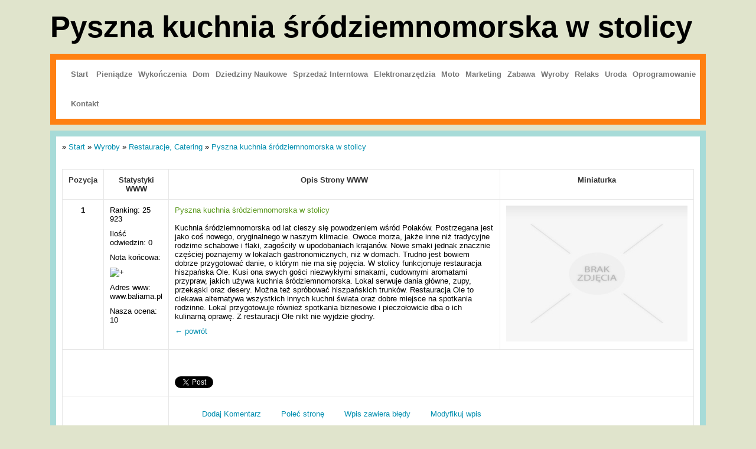

--- FILE ---
content_type: text/html; charset=utf8
request_url: http://www.baliama.pl/wyroby/restauracje-catering/pyszna-kuchnia-srodziemnomorska-w-stolicy
body_size: 5838
content:
<!DOCTYPE HTML>
<html>
  <head>
    <title>Pyszna kuchnia śródziemnomorska w stolicy - Baliama</title>
    <meta charset="utf-8" />
    <meta name="google-site-verification" content="_tpl6JqgO2Zakiwsgzk1yMITb6PC0rAGsxIZelAYpxE" />
    <base href="http://www.baliama.pl" />
    <link rel="stylesheet" type="text/css" href="/css/style.css" media="all" />
    <link rel="stylesheet" type="text/css" href="/css/table.css" media="all" />
	<link rel="stylesheet" type="text/css" href="/css/bootstrap.min.css" media="all" />
	<script src="/js/jquery.js" type="text/javascript"></script>
	<script src="/js/bootstrap.min.js" type="text/javascript"></script>
    <meta name="google-site-verification" content="_tpl6JqgO2Zakiwsgzk1yMITb6PC0rAGsxIZelAYpxE" />


</head>
<body>
    <div id="wrap">
        <div id="header">
            <h1 id="logo-text">Pyszna kuchnia śródziemnomorska w stolicy</h1>
        </div>

        <div id="menu"> 
            <ul>
                <li><a href="/">Start</a></li>
             <li class="dropdown"><a href="/pieniadze" title="Pieniądze">Pieniądze</a><ul><li><a href="/pieniadze/biura-rachunkowe" title="Biura Rachunkowe">Biura Rachunkowe</a></li><li><a href="/pieniadze/doradztwo" title="Doradztwo">Doradztwo</a></li><li><a href="/pieniadze/drukarnie" title="Drukarnie">Drukarnie</a></li><li><a href="/pieniadze/handel" title="Handel">Handel</a></li><li><a href="/pieniadze/hurtownie" title="Hurtownie">Hurtownie</a></li><li><a href="/pieniadze/kredyty-leasing" title="Kredyty, Leasing">Kredyty, Leasing</a></li><li><a href="/pieniadze/oferty-pracy" title="Oferty Pracy">Oferty Pracy</a></li><li><a href="/pieniadze/ubezpieczenia" title="Ubezpieczenia">Ubezpieczenia</a></li><li><a href="/pieniadze/ekologia" title="Ekologia">Ekologia</a></li><li><a href="/pieniadze/banki-przelewy-waluty-kantory" title="Banki, Przelewy, Waluty, Kantory">Banki, Przelewy, Waluty, Kantory</a></li></ul></li><li class="dropdown"><a href="/wykonczenia" title="Wykończenia">Wykończenia</a><ul><li><a href="/wykonczenia/projektowanie" title="Projektowanie">Projektowanie</a></li><li><a href="/wykonczenia/remonty-elektryk-hydraulik" title="Remonty, Elektryk, Hydraulik">Remonty, Elektryk, Hydraulik</a></li><li><a href="/wykonczenia/materialy-budowlane" title="Materiały Budowlane">Materiały Budowlane</a></li></ul></li><li class="dropdown"><a href="/dom" title="Dom">Dom</a><ul><li><a href="/dom/drzwi-i-okna" title="Drzwi i Okna">Drzwi i Okna</a></li><li><a href="/dom/klimatyzacja-i-wentylacja" title="Klimatyzacja i Wentylacja">Klimatyzacja i Wentylacja</a></li><li><a href="/dom/nieruchomosci-dzialki" title="Nieruchomości, Działki">Nieruchomości, Działki</a></li><li><a href="/dom/domy-mieszkania" title="Domy, Mieszkania">Domy, Mieszkania</a></li></ul></li><li class="dropdown"><a href="/dziedziny-naukowe" title="Dziedziny Naukowe">Dziedziny Naukowe</a><ul><li><a href="/dziedziny-naukowe/placowki-edukacyjne" title="Placówki Edukacyjne">Placówki Edukacyjne</a></li><li><a href="/dziedziny-naukowe/kursy-jezykowe" title="Kursy Językowe">Kursy Językowe</a></li><li><a href="/dziedziny-naukowe/konferencje-sale-szkoleniowe" title="Konferencje, Sale Szkoleniowe">Konferencje, Sale Szkoleniowe</a></li><li><a href="/dziedziny-naukowe/kursy-i-szkolenia" title="Kursy i Szkolenia">Kursy i Szkolenia</a></li><li><a href="/dziedziny-naukowe/tlumaczenia" title="Tłumaczenia">Tłumaczenia</a></li><li><a href="/dziedziny-naukowe/ksiazki-czasopisma" title="Książki, Czasopisma">Książki, Czasopisma</a></li></ul></li><li class="dropdown"><a href="/sprzedaz-interntowa" title="Sprzedaż Interntowa">Sprzedaż Interntowa</a><ul><li><a href="/sprzedaz-interntowa/bizuteria" title="Biżuteria">Biżuteria</a></li><li><a href="/sprzedaz-interntowa/dla-dzieci" title="Dla Dzieci">Dla Dzieci</a></li><li><a href="/sprzedaz-interntowa/meble" title="Meble">Meble</a></li><li><a href="/sprzedaz-interntowa/wyposazenie-wnetrz" title="Wyposażenie Wnętrz">Wyposażenie Wnętrz</a></li><li><a href="/sprzedaz-interntowa/wyposazenie-lazienki" title="Wyposażenie Łazienki">Wyposażenie Łazienki</a></li><li><a href="/sprzedaz-interntowa/odziez" title="Odzież">Odzież</a></li><li><a href="/sprzedaz-interntowa/sport" title="Sport">Sport</a></li><li><a href="/sprzedaz-interntowa/elektronika-rtv-agd" title="Elektronika, RTV, AGD">Elektronika, RTV, AGD</a></li><li><a href="/sprzedaz-interntowa/art-dla-zwierzat" title="Art. Dla Zwierząt">Art. Dla Zwierząt</a></li><li><a href="/sprzedaz-interntowa/ogrod-rosliny" title="Ogród, Rośliny">Ogród, Rośliny</a></li><li><a href="/sprzedaz-interntowa/chemia" title="Chemia">Chemia</a></li><li><a href="/sprzedaz-interntowa/art-spozywcze" title="Art. Spożywcze">Art. Spożywcze</a></li><li><a href="/sprzedaz-interntowa/materialy-eksploatacyjne" title="Materiały Eksploatacyjne">Materiały Eksploatacyjne</a></li><li><a href="/sprzedaz-interntowa/inne-sklepy" title="Inne Sklepy">Inne Sklepy</a></li></ul></li><li class="dropdown"><a href="/elektronarzedzia" title="Elektronarzędzia">Elektronarzędzia</a><ul><li><a href="/elektronarzedzia/maszyny" title="Maszyny">Maszyny</a></li><li><a href="/elektronarzedzia/narzedzia" title="Narzędzia">Narzędzia</a></li><li><a href="/elektronarzedzia/przemysl-metalowy" title="Przemysł Metalowy">Przemysł Metalowy</a></li></ul></li><li class="dropdown"><a href="/moto" title="Moto">Moto</a><ul><li><a href="/moto/transport" title="Transport">Transport</a></li><li><a href="/moto/czesci-samochodowe" title="Części Samochodowe">Części Samochodowe</a></li><li><a href="/moto/wynajem" title="Wynajem">Wynajem</a></li><li><a href="/moto/uslugi-motoryzacyjne" title="Usługi Motoryzacyjne">Usługi Motoryzacyjne</a></li><li><a href="/moto/salony-komisy" title="Salony, Komisy">Salony, Komisy</a></li></ul></li><li class="dropdown"><a href="/marketing" title="Marketing">Marketing</a><ul><li><a href="/marketing/agencje-reklamowe" title="Agencje Reklamowe">Agencje Reklamowe</a></li><li><a href="/marketing/materialy-reklamowe" title="Materiały Reklamowe">Materiały Reklamowe</a></li><li><a href="/marketing/inne-agencje" title="Inne Agencje">Inne Agencje</a></li></ul></li><li class="dropdown"><a href="/zabawa" title="Zabawa">Zabawa</a><ul><li><a href="/zabawa/hobby" title="Hobby">Hobby</a></li><li><a href="/zabawa/zajecia-sportowe-i-rekreacyjne" title="Zajęcia Sportowe i Rekreacyjne">Zajęcia Sportowe i Rekreacyjne</a></li></ul></li><li class="dropdown"><a href="/wyroby" title="Wyroby">Wyroby</a><ul><li><a href="/wyroby/informatyczne" title="Informatyczne">Informatyczne</a></li><li><a href="/wyroby/restauracje-catering" title="Restauracje, Catering">Restauracje, Catering</a></li><li><a href="/wyroby/fotografia" title="Fotografia">Fotografia</a></li><li><a href="/wyroby/adwokaci-porady-prawne" title="Adwokaci, Porady Prawne">Adwokaci, Porady Prawne</a></li><li><a href="/wyroby/slub-i-wesele" title="Ślub i Wesele">Ślub i Wesele</a></li><li><a href="/wyroby/weterynaryjne-hodowla-zwierzat" title="Weterynaryjne, Hodowla Zwierząt">Weterynaryjne, Hodowla Zwierząt</a></li><li><a href="/wyroby/sprzatanie-porzadkowanie" title="Sprzątanie, Porządkowanie">Sprzątanie, Porządkowanie</a></li><li><a href="/wyroby/serwis" title="Serwis">Serwis</a></li><li><a href="/wyroby/opieka" title="Opieka">Opieka</a></li><li><a href="/wyroby/inne-uslugi" title="Inne Usługi">Inne Usługi</a></li></ul></li><li class="dropdown"><a href="/relaks" title="Relaks">Relaks</a><ul><li><a href="/relaks/hotele-i-noclegi" title="Hotele i Noclegi">Hotele i Noclegi</a></li><li><a href="/relaks/podroze" title="Podróże">Podróże</a></li><li><a href="/relaks/wypoczynek" title="Wypoczynek">Wypoczynek</a></li></ul></li><li class="dropdown"><a href="/uroda" title="Uroda">Uroda</a><ul><li><a href="/uroda/dietetyka-odchudzanie" title="Dietetyka, Odchudzanie">Dietetyka, Odchudzanie</a></li><li><a href="/uroda/kosmetyki" title="Kosmetyki">Kosmetyki</a></li><li><a href="/uroda/leczenie" title="Leczenie">Leczenie</a></li><li><a href="/uroda/salony-kosmetyczne" title="Salony Kosmetyczne">Salony Kosmetyczne</a></li><li><a href="/uroda/sprzet-medyczny" title="Sprzęt Medyczny">Sprzęt Medyczny</a></li></ul></li><li class="dropdown"><a href="/oprogramowanie" title="Oprogramowanie">Oprogramowanie</a><ul><li><a href="/oprogramowanie/oprogramowanie" title="Oprogramowanie">Oprogramowanie</a></li><li><a href="/oprogramowanie/strony-internetowe" title="Strony Internetowe">Strony Internetowe</a></li></ul></li><li><a href="/kontakt">Kontakt</a></li>
            </ul>
        </div>

        <div id="content">
            <div class="left">
		<div class="breadcrumb">&raquo; <a href="/">Start</a> &raquo; <a href="/wyroby">Wyroby</a> &raquo; <a href="/wyroby/restauracje-catering">Restauracje, Catering</a> &raquo; <a href="/wyroby/restauracje-catering/pyszna-kuchnia-srodziemnomorska-w-stolicy">Pyszna kuchnia śródziemnomorska w stolicy</a></div>
                
                    <table class="results">
                        <tr class="first-row">
                            <th class="first"><strong>Pozycja</strong></th>
                            <th><strong>Statystyki WWW</strong></th>
                            <th><strong>Opis Strony WWW</strong></th>
                            <th><strong>Miniaturka</strong></th>
                        </tr>			
                        <tr>
    <td class="td1 position">1</td>
    <td class="stats">
        <div class="info">
            <p>Ranking: 25 923</p>
            <p>Ilość odwiedzin: 0</p>
            <p>Nota końcowa:</p><p> <img src="images/ocena.jpg" alt="+"></p>
        </div>

        <p>Adres www: www.baliama.pl</p>
        <div class="rating">
            <p>Nasza ocena: 10</p>
        </div>
    </td>
    <td class="td1">
        <div class="title">
            Pyszna kuchnia śródziemnomorska w stolicy
        </div>
        <p>Kuchnia śródziemnomorska od lat cieszy się powodzeniem wśród Polaków. Postrzegana jest jako coś nowego, oryginalnego w naszym klimacie. Owoce morza, jakże inne niż tradycyjne rodzime schabowe i flaki, zagościły w upodobaniach krajanów. Nowe smaki jednak znacznie częściej poznajemy w lokalach gastronomicznych, niż w domach. Trudno jest bowiem dobrze przygotować danie, o którym nie ma się pojęcia. W stolicy funkcjonuje restauracja hiszpańska Ole. Kusi ona swych gości niezwykłymi smakami, cudownymi aromatami przypraw, jakich używa kuchnia śródziemnomorska. Lokal serwuje dania główne, zupy, przekąski oraz desery. Można też spróbować hiszpańskich trunków. Restauracja Ole to ciekawa alternatywa wszystkich innych kuchni świata oraz dobre miejsce na spotkania rodzinne. Lokal przygotowuje również spotkania biznesowe i pieczołowicie dba o ich kulinarną oprawę. Z restauracji Ole nikt nie wyjdzie głodny.</p>
        <div class="articleBack">
            <a href="javascript:history.go(-1);">&larr; powrót</a>
        </div>
    </td>
    <td class="td1 thumb"><img src="img_www/none.jpg" alt="brak zdjęcia" /></td>
    
</tr>
<tr>
<td colspan="2"></td>
<td colspan="2">
<div class="social">
<script>
    (function (d, s, id) {
        var js, fjs = d.getElementsByTagName(s)[0];
        if (d.getElementById(id)) {
            return;
        }
        js = d.createElement(s);
        js.id = id;
        js.src = "//connect.facebook.net/pl_PL/all.js#xfbml=1";
        fjs.parentNode.insertBefore(js, fjs);
    }(document, 'script', 'facebook-jssdk'));
</script>

<div class="fb-like" data-href="http://www.baliama.pl/wyroby/restauracje-catering/pyszna-kuchnia-srodziemnomorska-w-stolicy" data-send="true" data-width="450" data-show-faces="false" data-font="lucida grande" style="margin:10px 0 10px 0;display:block"></div>

<a rel="nofollow" href="https://twitter.com/share" class="twitter-share-button" data-count="none" data-via="vedutapl">Tweet</a>
<script type="text/javascript" src="//platform.twitter.com/widgets.js"></script>
</div>
</td>
</tr>
<tr>
<td colspan="2"></td>
<td colspan="2">
<div class="social">
<ul class="nav nav-tabs" role="tablist">
    <li><a href="#1zakladka" role="tab" data-toggle="tab">Dodaj Komentarz</a></li>
    <li><a href="#2zakladka" role="tab" data-toggle="tab">Poleć stronę</a></li>
    <li><a href="#3zakladka" role="tab" data-toggle="tab">Wpis zawiera błędy</a></li>
    <li><a href="#4zakladka" role="tab" data-toggle="tab">Modyfikuj wpis</a></li>
</ul>

<div class="tab-content">

    <div class="tab-pane" id="1zakladka">
        <h4>Dodaj Komentarz</h4>
        <form action="" method="post">
            <p>
                <label for="login">Login</label>
                <input name="login" id="login" placeholder="Imię / Login" pattern="[a-zA-Z0-9]{3,}" required="" type="text">
                <label for="email">E-Mail</label>
                <input name="email" id="email" placeholder="E-Mail" pattern="[a-z0-9._%+-]+@[a-z0-9.-]+\.[a-z]{2,4}$" required="" type="email">
            </p>
            <p>
                <label for="message">Komentarz</label><br>
                <textarea rows="10" cols="80" name="message" id="message" placeholder="Twój Komentarz" required=""></textarea>
            </p>
            <input name="submit" value="Wyślij" type="submit"> <input value="Wyczyść" type="reset">
        </form>
    </div>

    
    <div class="tab-pane" id="2zakladka">
        <h4>Poleć stronę</h4>
        <form action="" method="post">
            <p>
                <label for="login">Imię</label>
                <input name="imie" id="imie" placeholder="Imię" pattern="[a-zA-Z0-9]{3,}" required="" type="text">
                <label for="email">E-Mail znajomego</label>
                <input name="email" id="email" placeholder="E-Mail" pattern="[a-z0-9._%+-]+@[a-z0-9.-]+\.[a-z]{2,4}$" required="" type="email">
            </p>
            <p>
                <label for="www">Polecana strona</label>
                <input name="www" id="www" type="www" value="http://www.baliama.pl/wyroby/restauracje-catering/pyszna-kuchnia-srodziemnomorska-w-stolicy" style="width:350px">
            </p>    
            <input name="submit" value="Poleć stronę" type="submit">
        </form>
    </div>
    


    <div class="tab-pane" id="3zakladka">
        <h4>Wpis zawiera błędy</h4>
        <form action="" method="post">
            <p>  
                <label>Określ problem</label><br>
                <input type="radio" name="type" value="1" checked="checked" />Strona nie działa<br />
                <input type="radio" name="type" value="2" />Domane jest przekierowana<br />
                <input type="radio" name="type" value="3" />Serwer nie odpowiada<br />
                <input type="radio" name="type" value="4" />Błąd 404<br />
                <input type="radio" name="type" value="5" />Na docelowej stronie są inne dane<br />
                <input type="radio" name="type" value="0" />Inny ...
            </p>  
            <p>
                <label for="www">Zgłaszana strona</label>
                <input name="www" id="www" type="www" value="http://www.baliama.pl/wyroby/restauracje-catering/pyszna-kuchnia-srodziemnomorska-w-stolicy" style="width:350px">
            </p>   
            <p>
                <label for="login">Imię</label>
                <input name="imie" id="imie" placeholder="Imię" pattern="[a-zA-Z0-9]{3,}" required="" type="text">
                <label for="email">E-Mail</label>
                <input name="email" id="email" placeholder="E-Mail" pattern="[a-z0-9._%+-]+@[a-z0-9.-]+\.[a-z]{2,4}$" required="" type="email">
            </p>   
            <input name="submit" value="Zgłoś problem" type="submit">
        </form>
    </div>


    <div class="tab-pane" id="4zakladka">
        <h4>Logowanie</h4>
        <form action="" method="post"> 
            <p>
                <label for="login">Login</label>
                <input name="login" id="login" placeholder="Login" pattern="[a-zA-Z0-9]{3,}" required="" type="text">
                <label for="haslo">Hasło</label>
                <input name="haslo" id="haslo" placeholder="Hasło" pattern="[a-zA-Z0-9]{3,}" required="" type="password">
            </p>   
            <input name="submit" value="Zaloguj" type="submit">
        </form>
    </div>
</div></div>
</td>
</tr>
<tr>
<td colspan="4">
<h3 class="random">Zobacz także:</h3>
<div class="similarArticles"><div>
					<h5><a href="/wyroby/slub-i-wesele/profesjonalna-organizacja-kazdej-imprezy">Profesjonalna organizacja każdej imprezy</a></h5> <img src="/img_www/vesna_pl.jpg" alt="Profesjonalna organizacja każdej imprezy" /><p>VESNA to po prostu synonim udanej imprezy! Nasza firma zajmuje się organizowaniem różnego rodzaju imprez i przyjęć dla Klientów w każdym wieku. Organizujemy przyjęcia urodzinowe dla dzieci, im...</p></div><div>
					<h5><a href="/wyroby/fotografia/profesjonalny-kamerzysta-oferta-z-poznania">Profesjonalny kamerzysta - oferta z Poznania</a></h5> <img src="/img_www/none.jpg" alt="Profesjonalny kamerzysta - oferta z Poznania" /><p>Interesuje Cię profesjonalny, doświadczony kamerzysta (Poznań) na ślub czy wesele? Szukasz kogoś z pasją, kto idealnie uchwyci ważne chwile ze ślubu i wesela? Chciałbyś mieć piękną pamią...</p></div><div>
					<h5><a href="/wyroby/inne-uslugi/gdzie-i-dlaczego-warto-jest-zaopatrzyc-sie-w-systemy-rozsaczajace">Gdzie i dlaczego warto jest zaopatrzyć się w systemy rozsączające</a></h5> <img src="/img_www/centroplast_com_pl.jpg" alt="Gdzie i dlaczego warto jest zaopatrzyć się w systemy rozsączające" /><p>Systemy rozsączające umożliwiają na uzyskanie wody w takiej formie, aby występowała ona bez obecności osadu. Jest to coraz częsty sposób pozyskiwania wody, z tego względu, że charakteryzuje...</p></div><div>
					<h5><a href="/wyroby/inne-uslugi/potrzebne-pranie-pierza-neopralnia-sie-tym-zajmie">Potrzebne pranie pierza? Neopralnia się tym zajmie</a></h5> <img src="/img_www/none.jpg" alt="Potrzebne pranie pierza? Neopralnia się tym zajmie" /><p>Pranie pierza Warszawa - to jedna ze specjalizacji naszej firmy. Jest to jedna z bardziej wymagających i precyzyjnych procesów prania chemicznego, dlatego nie każda pralnia się tego podejmuje. Fir...</p></div><div>
					<h5><a href="/wyroby/restauracje-catering/pyszna-kuchnia-srodziemnomorska-w-stolicy">Pyszna kuchnia śródziemnomorska w stolicy</a></h5> <img src="/img_www/none.jpg" alt="Pyszna kuchnia śródziemnomorska w stolicy" /><p>Kuchnia śródziemnomorska od lat cieszy się powodzeniem wśród Polaków. Postrzegana jest jako coś nowego, oryginalnego w naszym klimacie. Owoce morza, jakże inne niż tradycyjne rodzime schabowe...</p></div></div>
</td>
</tr>

                    </table>
                

		<div class="random">
		<h3>Losowe artykuły:</h3>
		<ul><li><a href="/wyroby/inne-uslugi/jak-latwo-filtrowac czysta-wode-do-picia-" title="Jak łatwo filtrować czystą wodę do picia?">Jak łatwo filtrować czystą wodę do picia?</a></li><li><a href="/wyroby/inne-uslugi/zaluzja-drewniana-poznan-" title="Żaluzja drewniana Poznań ">Żaluzja drewniana Poznań </a></li><li><a href="/wyroby/inne-uslugi/nabedziemy-wspanialy-przedmiot-wlasnie-dzis" title="Nabędziemy wspaniały przedmiot właśnie dziś">Nabędziemy wspaniały przedmiot właśnie dziś</a></li><li><a href="/wyroby/informatyczne/jak-zwiekszyc-open-rate-dla-swoich-wiadomosci" title="Jak zwiększyć open rate dla swoich wiadomości">Jak zwiększyć open rate dla swoich wiadomości</a></li><li><a href="/wyroby/inne-uslugi/nowoczesne-pustaki-do-ogrodzenia" title="Nowoczesne pustaki do ogrodzenia">Nowoczesne pustaki do ogrodzenia</a></li></ul>
	
		</div>

		<div class="latest">
				<h3>Ostatnie artykuły:</h3>
		<li><a href="/elektronarzedzia/przemysl-metalowy/usluga-obrobki-powierzchni-metalu-" title="Usługa obróbki powierzchni metalu.">Usługa obróbki powierzchni metalu.</a></li><li><a href="/sprzedaz-interntowa/inne-sklepy/-eleganckie-akcesoria-do-mebli-" title="**Eleganckie akcesoria do mebli**">**Eleganckie akcesoria do mebli**</a></li><li><a href="/wyroby/inne-uslugi/optymalne-rozwiazanie-dla-przeprowadzenia-kominow" title="Optymalne rozwiązanie dla przeprowadzenia kominów">Optymalne rozwiązanie dla przeprowadzenia kominów</a></li><li><a href="/sprzedaz-interntowa/inne-sklepy/poszewki-eleganckie-na-zamek" title="Poszewki eleganckie na zamek">Poszewki eleganckie na zamek</a></li><li><a href="/dom/nieruchomosci-dzialki/koszty-zycia-w-bialymstoku" title="Koszty życia w Białymstoku">Koszty życia w Białymstoku</a></li><li><a href="/elektronarzedzia/maszyny/sprawna-pompa-do-silnika-deutz" title="Sprawna pompa do silnika deutz">Sprawna pompa do silnika deutz</a></li>

		</div>
            </div>
        </div>

        <div id="footer">
            <p>&copy;2013 www.baliama.pl</p> 
        </div>
    </div>    
</body>
</html>


--- FILE ---
content_type: text/css
request_url: http://www.baliama.pl/css/style.css
body_size: 1018
content:
* { padding:0; margin:0;}

body { font-family: arial, sans-serif; font-size: 13px; background: #e0e4cc; margin: 0; padding: 0;}

a { color: #008EAF; text-decoration: none;}
a:hover { text-decoration: underline; }
h1, h2, h3, h4, h5 { margin: 5px 0 15px 0; font-weight: 100; padding: 0; border-bottom: 2px dotted #bcbcbc; }
ul { margin: 0 0 20px 30px; list-style-type: square; }
ol { margin: 0 0 20px 30px; list-style-type: decimal; }
blockquote { background: #eee; border-left: 5px solid #bcbcbc; padding: 10px; margin: 0 0 20px 0; }
blockquote p { margin: 0; padding: 0; }
p { padding: 0 0 20px 0; }
table { margin: 0 0 20px 0; text-align: left; width: 100%; }
td, th { padding: 5px; border: 1px solid #e7e7e7; }
th { color: #323232; }

#wrap { width: 1110px; margin: 20px auto;}

#header {font-family: tahoma, arial, sans-serif; padding: 0 0 20px 0;}
#header h1 { margin: 0; font-weight: bold; font-size: 51px; border: none; line-height: 1; background: none;}
#header h1 a { text-decoration: none; color: #FFA24F; }
#header h1 a:hover { text-decoration: none; }
#header h2 { background: none; border: none; margin: 0; color: #575757; font-weight: normal; font-size: 21px; }

#menu { background-color:#fff; border:10px solid #ff8012; line-height: 50px; font-weight: bold;}
#menu ul { list-style-type: none; margin: 0; padding-left: 20px;}
#menu ul li { display: inline-block; }
#menu ul li a { display: block; padding: 0 5px 0 5px; text-decoration: none; color: #757575;}
#menu ul li a:hover { color: #000;}

#content { background: #fff; margin-top: 10px;  border-right: 10px solid #a7dbd8; border-bottom: 10px solid #A7DBD8; border-left: 10px solid #A7DBD8;}

.left { border-top: 10px solid #A7DBD8; padding: 10px;}

#footer { background-color:#fff; border:10px solid #64c7da; margin-top: 10px; padding: 0 20px; height: 50px; line-height: 50px; text-align: center;  color: #575757;}
#footer p { padding: 0; margin: 0; }
#footer a { color: #575757; }
#footer a:hover { border-bottom: 1px dotted #545454; text-decoration: none; }

.footerleft { float: left; }
.footerright { float: right; }

#menu ul > li {
	position:relative;
}
#menu ul > li > ul  {
	position:absolute;
	left:0;
	top:50px;
	padding:0;
	margin-left:0;
	display:block;
background:#fff;
display:none;
}
#menu ul > li:hover ul {
	display:block;
	margin: 0;
	padding-top:10px 0 10px 0;
	border-left: 1px solid #ccc;
	border-right: 1px solid #ccc;
	border-bottom: 1px solid #ccc;
	
}

#menu ul > li:hover ul li {

margin:0;
display:block;
padding: 0 5px 0 5px;
}
#menu ul > li:hover ul li a {

line-height:24px;
padding: 5px 10px 5px 0;

font-weight:normal;
font-size:14px;
display:block;
width:100%;
float:left;
}
.tab-pane h4 {
font-size:18px;
padding:10px 0 15px 0;
margin-bottom:10px;
border-bottom:0;
}
.random,
.latest {width:45%;display:table-cell; vertical-align:top;}

.random h3,
.latest h3 {
margin-bottom:10px;
border-bottom:0;
}
.similarArticles img {
float:left;
height:130px;
margin: 0 10px 15px 0;
}
.similarArticles div {
width:100%;
float:left;
}
.similarArticles p {
padding-top:30px;
}


--- FILE ---
content_type: text/css
request_url: http://www.baliama.pl/css/table.css
body_size: 203
content:
table.results {border-collapse: collapse; margin:30px 0;}
table.results th { padding:10px; text-align: center; vertical-align: top;}
table.results td { padding:10px; vertical-align: top;}
table.results td.position {text-align: center; font-weight: bold;}
table.results td .title { margin:0 0 15px 0; color:#59981b;}
table.results td h2 {font-size:18px; padding:0;}
table.results td p { margin:0 0 10px 0; padding:0;}
